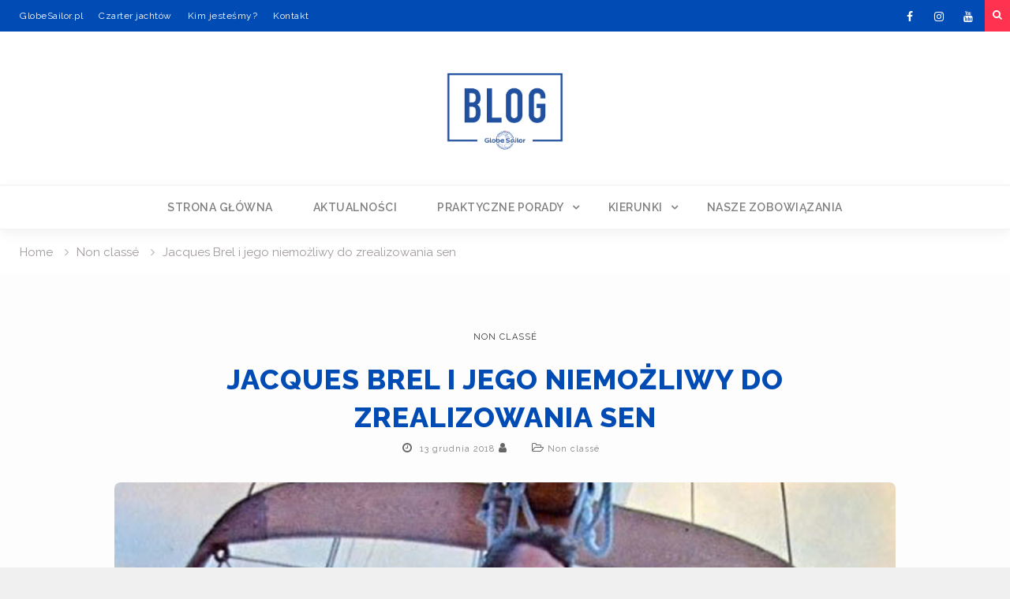

--- FILE ---
content_type: text/html; charset=UTF-8
request_url: https://blog.globesailor.pl/askoy-ii/
body_size: 14815
content:
<!DOCTYPE html><html lang="pl-PL"><head>
			<meta charset="UTF-8">
		<meta name="viewport" content="width=device-width, initial-scale=1">
		<link rel="profile" href="http://gmpg.org/xfn/11">
					<link rel="pingback" href="https://blog.globesailor.pl/xmlrpc.php">
		
<meta name='robots' content='index, follow, max-image-preview:large, max-snippet:-1, max-video-preview:-1' />

	<!-- This site is optimized with the Yoast SEO plugin v25.6 - https://yoast.com/wordpress/plugins/seo/ -->
	<title>Jacques Brel i jego niemożliwy do zrealizowania sen - Blog Globesailor PL</title>
	<meta name="description" content="Jachty przeklęte, mityczne, piekielne… są takie łodzie, których historie są o wiele bardziej fascynujące, od innych, szczególnie tych dużych i znanych" />
	<link rel="canonical" href="https://blog.globesailor.pl/askoy-ii/" />
	<meta property="og:locale" content="pl_PL" />
	<meta property="og:type" content="article" />
	<meta property="og:title" content="Jacques Brel i jego niemożliwy do zrealizowania sen - Blog Globesailor PL" />
	<meta property="og:description" content="Jachty przeklęte, mityczne, piekielne… są takie łodzie, których historie są o wiele bardziej fascynujące, od innych, szczególnie tych dużych i znanych" />
	<meta property="og:url" content="https://blog.globesailor.pl/askoy-ii/" />
	<meta property="og:site_name" content="Blog Globesailor PL" />
	<meta property="article:published_time" content="2018-12-13T15:17:10+00:00" />
	<meta property="article:modified_time" content="2019-06-21T15:26:31+00:00" />
	<meta property="og:image" content="https://blog.globesailor.pl/wp-content/uploads/sites/2/2018/12/Jacques-Brel-blog.jpg" />
	<meta property="og:image:width" content="1500" />
	<meta property="og:image:height" content="939" />
	<meta property="og:image:type" content="image/jpeg" />
	<meta name="twitter:card" content="summary_large_image" />
	<script type="application/ld+json" class="yoast-schema-graph">{"@context":"https://schema.org","@graph":[{"@type":"Article","@id":"https://blog.globesailor.pl/askoy-ii/#article","isPartOf":{"@id":"https://blog.globesailor.pl/askoy-ii/"},"author":{"name":"","@id":""},"headline":"Jacques Brel i jego niemożliwy do zrealizowania sen","datePublished":"2018-12-13T15:17:10+00:00","dateModified":"2019-06-21T15:26:31+00:00","mainEntityOfPage":{"@id":"https://blog.globesailor.pl/askoy-ii/"},"wordCount":287,"commentCount":0,"publisher":{"@id":"https://blog.globesailor.pl/#organization"},"image":{"@id":"https://blog.globesailor.pl/askoy-ii/#primaryimage"},"thumbnailUrl":"https://blog.globesailor.pl/wp-content/uploads/sites/2/2018/12/Jacques-Brel-blog.jpg","articleSection":["Non classé"],"inLanguage":"pl-PL","potentialAction":[{"@type":"CommentAction","name":"Comment","target":["https://blog.globesailor.pl/askoy-ii/#respond"]}]},{"@type":"WebPage","@id":"https://blog.globesailor.pl/askoy-ii/","url":"https://blog.globesailor.pl/askoy-ii/","name":"Jacques Brel i jego niemożliwy do zrealizowania sen - Blog Globesailor PL","isPartOf":{"@id":"https://blog.globesailor.pl/#website"},"primaryImageOfPage":{"@id":"https://blog.globesailor.pl/askoy-ii/#primaryimage"},"image":{"@id":"https://blog.globesailor.pl/askoy-ii/#primaryimage"},"thumbnailUrl":"https://blog.globesailor.pl/wp-content/uploads/sites/2/2018/12/Jacques-Brel-blog.jpg","datePublished":"2018-12-13T15:17:10+00:00","dateModified":"2019-06-21T15:26:31+00:00","description":"Jachty przeklęte, mityczne, piekielne… są takie łodzie, których historie są o wiele bardziej fascynujące, od innych, szczególnie tych dużych i znanych","breadcrumb":{"@id":"https://blog.globesailor.pl/askoy-ii/#breadcrumb"},"inLanguage":"pl-PL","potentialAction":[{"@type":"ReadAction","target":["https://blog.globesailor.pl/askoy-ii/"]}]},{"@type":"ImageObject","inLanguage":"pl-PL","@id":"https://blog.globesailor.pl/askoy-ii/#primaryimage","url":"https://blog.globesailor.pl/wp-content/uploads/sites/2/2018/12/Jacques-Brel-blog.jpg","contentUrl":"https://blog.globesailor.pl/wp-content/uploads/sites/2/2018/12/Jacques-Brel-blog.jpg","width":1500,"height":939},{"@type":"BreadcrumbList","@id":"https://blog.globesailor.pl/askoy-ii/#breadcrumb","itemListElement":[{"@type":"ListItem","position":1,"name":"Accueil","item":"https://blog.globesailor.pl/"},{"@type":"ListItem","position":2,"name":"Jacques Brel i jego niemożliwy do zrealizowania sen"}]},{"@type":"WebSite","@id":"https://blog.globesailor.pl/#website","url":"https://blog.globesailor.pl/","name":"Blog Globesailor PL","description":"Doradzamy w znalezieniu czarteru jachtów","publisher":{"@id":"https://blog.globesailor.pl/#organization"},"potentialAction":[{"@type":"SearchAction","target":{"@type":"EntryPoint","urlTemplate":"https://blog.globesailor.pl/?s={search_term_string}"},"query-input":{"@type":"PropertyValueSpecification","valueRequired":true,"valueName":"search_term_string"}}],"inLanguage":"pl-PL"},{"@type":"Organization","@id":"https://blog.globesailor.pl/#organization","name":"GlobeSailor","url":"https://blog.globesailor.pl/","logo":{"@type":"ImageObject","inLanguage":"pl-PL","@id":"https://blog.globesailor.pl/#/schema/logo/image/","url":"https://blog.globesailor.pl/wp-content/uploads/sites/2/2019/02/rsz_gs_logo_c_cmjn-min-3.png","contentUrl":"https://blog.globesailor.pl/wp-content/uploads/sites/2/2019/02/rsz_gs_logo_c_cmjn-min-3.png","width":318,"height":147,"caption":"GlobeSailor"},"image":{"@id":"https://blog.globesailor.pl/#/schema/logo/image/"}},{"@type":"Person","@id":"","url":"https://blog.globesailor.pl/author/"}]}</script>
	<!-- / Yoast SEO plugin. -->


<link rel='dns-prefetch' href='//fonts.googleapis.com' />
<link rel="alternate" type="application/rss+xml" title="Blog Globesailor PL &raquo; Kanał z wpisami" href="https://blog.globesailor.pl/feed/" />
<link rel="alternate" type="application/rss+xml" title="Blog Globesailor PL &raquo; Kanał z komentarzami" href="https://blog.globesailor.pl/comments/feed/" />
<link rel="alternate" type="application/rss+xml" title="Blog Globesailor PL &raquo; Jacques Brel i jego niemożliwy do zrealizowania sen Kanał z komentarzami" href="https://blog.globesailor.pl/askoy-ii/feed/" />

			<!-- Google tag (gtag.js) -->
			<script async src="https://www.googletagmanager.com/gtag/js?id=G-S0ZNF879TH"></script>
			<script>
				window.dataLayer = window.dataLayer || [];
				function gtag(){dataLayer.push(arguments);}
				gtag('js', new Date());
				gtag('config', 'G-S0ZNF879TH');
			</script>
	<script type="text/javascript">
/* <![CDATA[ */
window._wpemojiSettings = {"baseUrl":"https:\/\/s.w.org\/images\/core\/emoji\/15.0.3\/72x72\/","ext":".png","svgUrl":"https:\/\/s.w.org\/images\/core\/emoji\/15.0.3\/svg\/","svgExt":".svg","source":{"concatemoji":"https:\/\/blog.globesailor.pl\/wp-includes\/js\/wp-emoji-release.min.js?ver=6.6.4"}};
/*! This file is auto-generated */
!function(i,n){var o,s,e;function c(e){try{var t={supportTests:e,timestamp:(new Date).valueOf()};sessionStorage.setItem(o,JSON.stringify(t))}catch(e){}}function p(e,t,n){e.clearRect(0,0,e.canvas.width,e.canvas.height),e.fillText(t,0,0);var t=new Uint32Array(e.getImageData(0,0,e.canvas.width,e.canvas.height).data),r=(e.clearRect(0,0,e.canvas.width,e.canvas.height),e.fillText(n,0,0),new Uint32Array(e.getImageData(0,0,e.canvas.width,e.canvas.height).data));return t.every(function(e,t){return e===r[t]})}function u(e,t,n){switch(t){case"flag":return n(e,"\ud83c\udff3\ufe0f\u200d\u26a7\ufe0f","\ud83c\udff3\ufe0f\u200b\u26a7\ufe0f")?!1:!n(e,"\ud83c\uddfa\ud83c\uddf3","\ud83c\uddfa\u200b\ud83c\uddf3")&&!n(e,"\ud83c\udff4\udb40\udc67\udb40\udc62\udb40\udc65\udb40\udc6e\udb40\udc67\udb40\udc7f","\ud83c\udff4\u200b\udb40\udc67\u200b\udb40\udc62\u200b\udb40\udc65\u200b\udb40\udc6e\u200b\udb40\udc67\u200b\udb40\udc7f");case"emoji":return!n(e,"\ud83d\udc26\u200d\u2b1b","\ud83d\udc26\u200b\u2b1b")}return!1}function f(e,t,n){var r="undefined"!=typeof WorkerGlobalScope&&self instanceof WorkerGlobalScope?new OffscreenCanvas(300,150):i.createElement("canvas"),a=r.getContext("2d",{willReadFrequently:!0}),o=(a.textBaseline="top",a.font="600 32px Arial",{});return e.forEach(function(e){o[e]=t(a,e,n)}),o}function t(e){var t=i.createElement("script");t.src=e,t.defer=!0,i.head.appendChild(t)}"undefined"!=typeof Promise&&(o="wpEmojiSettingsSupports",s=["flag","emoji"],n.supports={everything:!0,everythingExceptFlag:!0},e=new Promise(function(e){i.addEventListener("DOMContentLoaded",e,{once:!0})}),new Promise(function(t){var n=function(){try{var e=JSON.parse(sessionStorage.getItem(o));if("object"==typeof e&&"number"==typeof e.timestamp&&(new Date).valueOf()<e.timestamp+604800&&"object"==typeof e.supportTests)return e.supportTests}catch(e){}return null}();if(!n){if("undefined"!=typeof Worker&&"undefined"!=typeof OffscreenCanvas&&"undefined"!=typeof URL&&URL.createObjectURL&&"undefined"!=typeof Blob)try{var e="postMessage("+f.toString()+"("+[JSON.stringify(s),u.toString(),p.toString()].join(",")+"));",r=new Blob([e],{type:"text/javascript"}),a=new Worker(URL.createObjectURL(r),{name:"wpTestEmojiSupports"});return void(a.onmessage=function(e){c(n=e.data),a.terminate(),t(n)})}catch(e){}c(n=f(s,u,p))}t(n)}).then(function(e){for(var t in e)n.supports[t]=e[t],n.supports.everything=n.supports.everything&&n.supports[t],"flag"!==t&&(n.supports.everythingExceptFlag=n.supports.everythingExceptFlag&&n.supports[t]);n.supports.everythingExceptFlag=n.supports.everythingExceptFlag&&!n.supports.flag,n.DOMReady=!1,n.readyCallback=function(){n.DOMReady=!0}}).then(function(){return e}).then(function(){var e;n.supports.everything||(n.readyCallback(),(e=n.source||{}).concatemoji?t(e.concatemoji):e.wpemoji&&e.twemoji&&(t(e.twemoji),t(e.wpemoji)))}))}((window,document),window._wpemojiSettings);
/* ]]> */
</script>
<style id='wp-emoji-styles-inline-css' type='text/css'>

	img.wp-smiley, img.emoji {
		display: inline !important;
		border: none !important;
		box-shadow: none !important;
		height: 1em !important;
		width: 1em !important;
		margin: 0 0.07em !important;
		vertical-align: -0.1em !important;
		background: none !important;
		padding: 0 !important;
	}
</style>
<link rel='stylesheet' id='wp-block-library-css' href='https://blog.globesailor.pl/wp-includes/css/dist/block-library/style.min.css?ver=6.6.4' type='text/css' media='all' />
<link rel='stylesheet' id='ugb-style-css-v2-css' href='https://blog.globesailor.pl/wp-content/plugins/stackable-ultimate-gutenberg-blocks/dist/deprecated/frontend_blocks_deprecated_v2.css?ver=3.19.6' type='text/css' media='all' />
<style id='ugb-style-css-v2-inline-css' type='text/css'>
:root {--stk-block-width-default-detected: 640px;}
:root {
			--content-width: 1220px;
		}
</style>
<style id='classic-theme-styles-inline-css' type='text/css'>
/*! This file is auto-generated */
.wp-block-button__link{color:#fff;background-color:#32373c;border-radius:9999px;box-shadow:none;text-decoration:none;padding:calc(.667em + 2px) calc(1.333em + 2px);font-size:1.125em}.wp-block-file__button{background:#32373c;color:#fff;text-decoration:none}
</style>
<style id='global-styles-inline-css' type='text/css'>
:root{--wp--preset--aspect-ratio--square: 1;--wp--preset--aspect-ratio--4-3: 4/3;--wp--preset--aspect-ratio--3-4: 3/4;--wp--preset--aspect-ratio--3-2: 3/2;--wp--preset--aspect-ratio--2-3: 2/3;--wp--preset--aspect-ratio--16-9: 16/9;--wp--preset--aspect-ratio--9-16: 9/16;--wp--preset--color--black: #000000;--wp--preset--color--cyan-bluish-gray: #abb8c3;--wp--preset--color--white: #ffffff;--wp--preset--color--pale-pink: #f78da7;--wp--preset--color--vivid-red: #cf2e2e;--wp--preset--color--luminous-vivid-orange: #ff6900;--wp--preset--color--luminous-vivid-amber: #fcb900;--wp--preset--color--light-green-cyan: #7bdcb5;--wp--preset--color--vivid-green-cyan: #00d084;--wp--preset--color--pale-cyan-blue: #8ed1fc;--wp--preset--color--vivid-cyan-blue: #0693e3;--wp--preset--color--vivid-purple: #9b51e0;--wp--preset--gradient--vivid-cyan-blue-to-vivid-purple: linear-gradient(135deg,rgba(6,147,227,1) 0%,rgb(155,81,224) 100%);--wp--preset--gradient--light-green-cyan-to-vivid-green-cyan: linear-gradient(135deg,rgb(122,220,180) 0%,rgb(0,208,130) 100%);--wp--preset--gradient--luminous-vivid-amber-to-luminous-vivid-orange: linear-gradient(135deg,rgba(252,185,0,1) 0%,rgba(255,105,0,1) 100%);--wp--preset--gradient--luminous-vivid-orange-to-vivid-red: linear-gradient(135deg,rgba(255,105,0,1) 0%,rgb(207,46,46) 100%);--wp--preset--gradient--very-light-gray-to-cyan-bluish-gray: linear-gradient(135deg,rgb(238,238,238) 0%,rgb(169,184,195) 100%);--wp--preset--gradient--cool-to-warm-spectrum: linear-gradient(135deg,rgb(74,234,220) 0%,rgb(151,120,209) 20%,rgb(207,42,186) 40%,rgb(238,44,130) 60%,rgb(251,105,98) 80%,rgb(254,248,76) 100%);--wp--preset--gradient--blush-light-purple: linear-gradient(135deg,rgb(255,206,236) 0%,rgb(152,150,240) 100%);--wp--preset--gradient--blush-bordeaux: linear-gradient(135deg,rgb(254,205,165) 0%,rgb(254,45,45) 50%,rgb(107,0,62) 100%);--wp--preset--gradient--luminous-dusk: linear-gradient(135deg,rgb(255,203,112) 0%,rgb(199,81,192) 50%,rgb(65,88,208) 100%);--wp--preset--gradient--pale-ocean: linear-gradient(135deg,rgb(255,245,203) 0%,rgb(182,227,212) 50%,rgb(51,167,181) 100%);--wp--preset--gradient--electric-grass: linear-gradient(135deg,rgb(202,248,128) 0%,rgb(113,206,126) 100%);--wp--preset--gradient--midnight: linear-gradient(135deg,rgb(2,3,129) 0%,rgb(40,116,252) 100%);--wp--preset--font-size--small: 13px;--wp--preset--font-size--medium: 20px;--wp--preset--font-size--large: 36px;--wp--preset--font-size--x-large: 42px;--wp--preset--spacing--20: 0.44rem;--wp--preset--spacing--30: 0.67rem;--wp--preset--spacing--40: 1rem;--wp--preset--spacing--50: 1.5rem;--wp--preset--spacing--60: 2.25rem;--wp--preset--spacing--70: 3.38rem;--wp--preset--spacing--80: 5.06rem;--wp--preset--shadow--natural: 6px 6px 9px rgba(0, 0, 0, 0.2);--wp--preset--shadow--deep: 12px 12px 50px rgba(0, 0, 0, 0.4);--wp--preset--shadow--sharp: 6px 6px 0px rgba(0, 0, 0, 0.2);--wp--preset--shadow--outlined: 6px 6px 0px -3px rgba(255, 255, 255, 1), 6px 6px rgba(0, 0, 0, 1);--wp--preset--shadow--crisp: 6px 6px 0px rgba(0, 0, 0, 1);}:where(.is-layout-flex){gap: 0.5em;}:where(.is-layout-grid){gap: 0.5em;}body .is-layout-flex{display: flex;}.is-layout-flex{flex-wrap: wrap;align-items: center;}.is-layout-flex > :is(*, div){margin: 0;}body .is-layout-grid{display: grid;}.is-layout-grid > :is(*, div){margin: 0;}:where(.wp-block-columns.is-layout-flex){gap: 2em;}:where(.wp-block-columns.is-layout-grid){gap: 2em;}:where(.wp-block-post-template.is-layout-flex){gap: 1.25em;}:where(.wp-block-post-template.is-layout-grid){gap: 1.25em;}.has-black-color{color: var(--wp--preset--color--black) !important;}.has-cyan-bluish-gray-color{color: var(--wp--preset--color--cyan-bluish-gray) !important;}.has-white-color{color: var(--wp--preset--color--white) !important;}.has-pale-pink-color{color: var(--wp--preset--color--pale-pink) !important;}.has-vivid-red-color{color: var(--wp--preset--color--vivid-red) !important;}.has-luminous-vivid-orange-color{color: var(--wp--preset--color--luminous-vivid-orange) !important;}.has-luminous-vivid-amber-color{color: var(--wp--preset--color--luminous-vivid-amber) !important;}.has-light-green-cyan-color{color: var(--wp--preset--color--light-green-cyan) !important;}.has-vivid-green-cyan-color{color: var(--wp--preset--color--vivid-green-cyan) !important;}.has-pale-cyan-blue-color{color: var(--wp--preset--color--pale-cyan-blue) !important;}.has-vivid-cyan-blue-color{color: var(--wp--preset--color--vivid-cyan-blue) !important;}.has-vivid-purple-color{color: var(--wp--preset--color--vivid-purple) !important;}.has-black-background-color{background-color: var(--wp--preset--color--black) !important;}.has-cyan-bluish-gray-background-color{background-color: var(--wp--preset--color--cyan-bluish-gray) !important;}.has-white-background-color{background-color: var(--wp--preset--color--white) !important;}.has-pale-pink-background-color{background-color: var(--wp--preset--color--pale-pink) !important;}.has-vivid-red-background-color{background-color: var(--wp--preset--color--vivid-red) !important;}.has-luminous-vivid-orange-background-color{background-color: var(--wp--preset--color--luminous-vivid-orange) !important;}.has-luminous-vivid-amber-background-color{background-color: var(--wp--preset--color--luminous-vivid-amber) !important;}.has-light-green-cyan-background-color{background-color: var(--wp--preset--color--light-green-cyan) !important;}.has-vivid-green-cyan-background-color{background-color: var(--wp--preset--color--vivid-green-cyan) !important;}.has-pale-cyan-blue-background-color{background-color: var(--wp--preset--color--pale-cyan-blue) !important;}.has-vivid-cyan-blue-background-color{background-color: var(--wp--preset--color--vivid-cyan-blue) !important;}.has-vivid-purple-background-color{background-color: var(--wp--preset--color--vivid-purple) !important;}.has-black-border-color{border-color: var(--wp--preset--color--black) !important;}.has-cyan-bluish-gray-border-color{border-color: var(--wp--preset--color--cyan-bluish-gray) !important;}.has-white-border-color{border-color: var(--wp--preset--color--white) !important;}.has-pale-pink-border-color{border-color: var(--wp--preset--color--pale-pink) !important;}.has-vivid-red-border-color{border-color: var(--wp--preset--color--vivid-red) !important;}.has-luminous-vivid-orange-border-color{border-color: var(--wp--preset--color--luminous-vivid-orange) !important;}.has-luminous-vivid-amber-border-color{border-color: var(--wp--preset--color--luminous-vivid-amber) !important;}.has-light-green-cyan-border-color{border-color: var(--wp--preset--color--light-green-cyan) !important;}.has-vivid-green-cyan-border-color{border-color: var(--wp--preset--color--vivid-green-cyan) !important;}.has-pale-cyan-blue-border-color{border-color: var(--wp--preset--color--pale-cyan-blue) !important;}.has-vivid-cyan-blue-border-color{border-color: var(--wp--preset--color--vivid-cyan-blue) !important;}.has-vivid-purple-border-color{border-color: var(--wp--preset--color--vivid-purple) !important;}.has-vivid-cyan-blue-to-vivid-purple-gradient-background{background: var(--wp--preset--gradient--vivid-cyan-blue-to-vivid-purple) !important;}.has-light-green-cyan-to-vivid-green-cyan-gradient-background{background: var(--wp--preset--gradient--light-green-cyan-to-vivid-green-cyan) !important;}.has-luminous-vivid-amber-to-luminous-vivid-orange-gradient-background{background: var(--wp--preset--gradient--luminous-vivid-amber-to-luminous-vivid-orange) !important;}.has-luminous-vivid-orange-to-vivid-red-gradient-background{background: var(--wp--preset--gradient--luminous-vivid-orange-to-vivid-red) !important;}.has-very-light-gray-to-cyan-bluish-gray-gradient-background{background: var(--wp--preset--gradient--very-light-gray-to-cyan-bluish-gray) !important;}.has-cool-to-warm-spectrum-gradient-background{background: var(--wp--preset--gradient--cool-to-warm-spectrum) !important;}.has-blush-light-purple-gradient-background{background: var(--wp--preset--gradient--blush-light-purple) !important;}.has-blush-bordeaux-gradient-background{background: var(--wp--preset--gradient--blush-bordeaux) !important;}.has-luminous-dusk-gradient-background{background: var(--wp--preset--gradient--luminous-dusk) !important;}.has-pale-ocean-gradient-background{background: var(--wp--preset--gradient--pale-ocean) !important;}.has-electric-grass-gradient-background{background: var(--wp--preset--gradient--electric-grass) !important;}.has-midnight-gradient-background{background: var(--wp--preset--gradient--midnight) !important;}.has-small-font-size{font-size: var(--wp--preset--font-size--small) !important;}.has-medium-font-size{font-size: var(--wp--preset--font-size--medium) !important;}.has-large-font-size{font-size: var(--wp--preset--font-size--large) !important;}.has-x-large-font-size{font-size: var(--wp--preset--font-size--x-large) !important;}
:where(.wp-block-post-template.is-layout-flex){gap: 1.25em;}:where(.wp-block-post-template.is-layout-grid){gap: 1.25em;}
:where(.wp-block-columns.is-layout-flex){gap: 2em;}:where(.wp-block-columns.is-layout-grid){gap: 2em;}
:root :where(.wp-block-pullquote){font-size: 1.5em;line-height: 1.6;}
</style>
<link rel='stylesheet' id='parent-style-css' href='https://blog.globesailor.pl/wp-content/themes/magazine-point/style.css?ver=6.6.4' type='text/css' media='all' />
<link rel='stylesheet' id='font-awesome-css' href='https://blog.globesailor.pl/wp-content/themes/magazine-point/vendors/font-awesome/css/font-awesome.min.css?ver=4.7.0' type='text/css' media='all' />
<link rel='stylesheet' id='magazine-point-google-fonts-css' href='https://fonts.googleapis.com/css?family=Magra%3A400%2C700%7CGudea%3A100%2C400%2C500%2C600&#038;subset=latin%2Clatin-ext' type='text/css' media='all' />
<link rel='stylesheet' id='jquery-sidr-css' href='https://blog.globesailor.pl/wp-content/themes/magazine-point/vendors/sidr/css/jquery.sidr.dark.min.css?ver=2.2.1' type='text/css' media='all' />
<link rel='stylesheet' id='jquery-slick-css' href='https://blog.globesailor.pl/wp-content/themes/magazine-point/vendors/slick/slick.min.css?ver=1.5.9' type='text/css' media='all' />
<link rel='stylesheet' id='magazine-point-style-css' href='https://blog.globesailor.pl/wp-content/themes/globesailor/style.css?ver=2.0.2' type='text/css' media='all' />
<link rel='stylesheet' id='sib-front-css-css' href='https://blog.globesailor.pl/wp-content/plugins/mailin/css/mailin-front.css?ver=6.6.4' type='text/css' media='all' />
<script type="text/javascript" id="ugb-block-frontend-js-v2-js-extra">
/* <![CDATA[ */
var stackable = {"restUrl":"https:\/\/blog.globesailor.pl\/wp-json\/"};
/* ]]> */
</script>
<script type="text/javascript" src="https://blog.globesailor.pl/wp-content/plugins/stackable-ultimate-gutenberg-blocks/dist/deprecated/frontend_blocks_deprecated_v2.js?ver=3.19.6" id="ugb-block-frontend-js-v2-js"></script>
<script type="text/javascript" src="https://blog.globesailor.pl/wp-includes/js/jquery/jquery.min.js?ver=3.7.1" id="jquery-core-js"></script>
<script type="text/javascript" src="https://blog.globesailor.pl/wp-includes/js/jquery/jquery-migrate.min.js?ver=3.4.1" id="jquery-migrate-js"></script>
<script type="text/javascript" id="sib-front-js-js-extra">
/* <![CDATA[ */
var sibErrMsg = {"invalidMail":"Please fill out valid email address","requiredField":"Please fill out required fields","invalidDateFormat":"Please fill out valid date format","invalidSMSFormat":"Please fill out valid phone number"};
var ajax_sib_front_object = {"ajax_url":"https:\/\/blog.globesailor.pl\/wp-admin\/admin-ajax.php","ajax_nonce":"b789bf71f9","flag_url":"https:\/\/blog.globesailor.pl\/wp-content\/plugins\/mailin\/img\/flags\/"};
/* ]]> */
</script>
<script type="text/javascript" src="https://blog.globesailor.pl/wp-content/plugins/mailin/js/mailin-front.js?ver=1721380362" id="sib-front-js-js"></script>
<link rel="https://api.w.org/" href="https://blog.globesailor.pl/wp-json/" /><link rel="alternate" title="JSON" type="application/json" href="https://blog.globesailor.pl/wp-json/wp/v2/posts/1097" /><link rel="EditURI" type="application/rsd+xml" title="RSD" href="https://blog.globesailor.pl/xmlrpc.php?rsd" />
<meta name="generator" content="WordPress 6.6.4" />
<link rel='shortlink' href='https://blog.globesailor.pl/?p=1097' />
<link rel="alternate" title="oEmbed (JSON)" type="application/json+oembed" href="https://blog.globesailor.pl/wp-json/oembed/1.0/embed?url=https%3A%2F%2Fblog.globesailor.pl%2Faskoy-ii%2F" />
<link rel="alternate" title="oEmbed (XML)" type="text/xml+oembed" href="https://blog.globesailor.pl/wp-json/oembed/1.0/embed?url=https%3A%2F%2Fblog.globesailor.pl%2Faskoy-ii%2F&#038;format=xml" />
<meta name="generator" content="Piklist 1.0.11" />
<link rel="preconnect" href="https://fonts.gstatic.com"><link href="https://fonts.googleapis.com/css2?family=Raleway:wght@400;600;800&display=swap" rel="stylesheet"><link rel="icon" href="https://blog.globesailor.pl/wp-content/uploads/sites/2/2024/05/apple-touch-icon-96x96.png" sizes="32x32" />
<link rel="icon" href="https://blog.globesailor.pl/wp-content/uploads/sites/2/2024/05/apple-touch-icon.png" sizes="192x192" />
<link rel="apple-touch-icon" href="https://blog.globesailor.pl/wp-content/uploads/sites/2/2024/05/apple-touch-icon.png" />
<meta name="msapplication-TileImage" content="https://blog.globesailor.pl/wp-content/uploads/sites/2/2024/05/apple-touch-icon.png" />
		<style type="text/css" id="wp-custom-css">
			
#page{
	background-color:white;
}
#main.site-main{
	padding-left:0px;
	padding-right:0px;
}
/*Largeur du site à 100%*/
.container{
	width:100%;
	Padding-left: 0px;
	Padding-right:0px;
}

body, p, a{
	color:#333333;
}

h2{font-size:24px;}
h3{font-size:15px;}


h1, h1 a, h2, h2 a, h3, h3 a,h4,h4 a{
	color:#424242;
}
/* Police de Caractère*/
body, p, h1, h1 a, h2, h2 a, h3, h3 a,h4,h4 a
{	
	font-family: 'Raleway',sans-serif;
}
h1 a:hover, h2 a:hover, h3 a:hover, h4 a:hover, h5 a:hover, h6 a:hover, h1 a:active, h2 a:active, h3 a:active, h4 a:active, h5 a:active, h6 a:active, h6 a:focus, h1 a:focus, h2 a:focus, h3 a:focus, h4 a:focus, h5 a:focus, h6 a:focus,a:hover, a:focus, a:active{
	color:#2666bf;
}

.header-search-box .search-box-wrap{
	background-color:#002055 !important;
}


/*COULEUR CONTENT */
#content{
	background-color: #004bb4;
	padding-top:0px;
}

/*TOP BAR*/
#tophead {
background-color: #004bb4;
	padding:0;
}
.top-news{
	margin:0;
}

/*ICONE SOCIAL TOP BAR*/
#menu-social-menu li a{
	background: #004bb4;
	color: #004bb4;
}
.header-search-box a {
	background: #ff3350;
}
/*--------------------
Menu ---------------*/
.TopBar-menu-class li{
	font-size:12px;
	display:inline;
}
.TopBar-menu-class li a{
	font-size:12px;
	letter-spacing: 0.5px;
	font-weight:500;
}
.TopBar-menu-class .sub-menu{
	
}

/*-------------------------------*/
.TopBar-menu-class ul {
    display: block;
    margin-left: 10;
		margin-bottom: 0px;
		margin-top: 10px !important;
    padding: 0;
    text-align: center;
}

.TopBar-menu-class ul ul {
    position: absolute;
    top: 100%;
    left: -2px;
    z-index: 1000;
    min-width: 235px;
    -webkit-transform-origin: top;
    transform-origin: top;
    -webkit-animation-fill-mode: forwards;
    animation-fill-mode: forwards;
    -webkit-transform: scale(1, 0);
    transform: scale(1, 0);
    display: block;
    opacity: 0;
    transition: transform 0.5s ease, opacity 0.2s ease;
    -webkit-transition: -webkit-transform 0.5s ease, opacity 0.2s ease;
    background-color: #fdfdfd;
    box-shadow: 0 1px 2px #aaa;
}

.TopBar-menu-class ul li:hover > ul.sub-menu{
    display: block;
    opacity: 1;
    z-index: 1000;
    -webkit-transform: scale(1, 1);
    transform: scale(1, 1);
    transition: transform 0.3s ease, opacity 0.2s ease .1s;
    -webkit-transition: -webkit-transform 0.3s ease, opacity 0.2s ease .1s;
}

.TopBar-menu-class ul ul ul {
    left:100%;
    top: 0
}

.TopBar-menu-class li {
    display: inline-block;
    margin-bottom: 0;
    position: relative;
}

.TopBar-menu-class li li {
    float: none;
    display: block;
}

.TopBar-menu-class ul ul li > a {
    border-left: none;
    border-right:none;
    margin:0;
}

.TopBar-menu-class ul li:first-child > a{
   
}

.TopBar-menu-class ul li a {
    color: #fff;
    display: block;
   
   
    position: relative;
    z-index: 99;
    margin-left: -2px;
    margin-right: -2px;
}

.TopBar-menu-class ul ul a {
    border-bottom: 1px dashed rgba(177, 173, 173, 0.1);
    height: auto;
    padding: 12px 20px;
    text-align: left;
    width: 100%;
    /*font-size: 16px;*/
    text-transform: capitalize;
    color: #303030;
}

.TopBar-menu-class ul ul li:last-child a {
    border: none;
}

.TopBar-menu-class ul li.menu-item-has-children > a::after,
.TopBar-menu-class ul li.page_item_has_children > a::after {
    content: "\f107";
    font-family: FontAwesome;
    margin-left: 10px;
    margin-right: 0;
    position: absolute;
    right: 10px;
    top: 0px;
}

.TopBar-menu-class ul li li.menu-item-has-children > a::after,
.TopBar-menu-class ul li li.page_item_has_children > a::after {
    content: "\f105";
    top: 10px;
}

.TopBar-menu-class ul li.menu-item-has-children a,
.TopBar-menu-class ul li.page_item_has_children a {
    padding-right: 30px;
}

.TopBar-menu-class li a:hover, .TopBar-menu-class li.current-menu-item > a,
.TopBar-menu-class li.current_page_item > a, .TopBar-menu-class li:hover > a {
   /* background: #fff;*/
		font-weight:700;
    color: #ffffff;
	font-style: italic;
}

.TopBar-menu-class .menu-toggle,
.TopBar-menu-class .dropdown-toggle {
    display: none;
}
/*-------------------------------*/



/* Taille blanc Fond Logo*/
#masthead{
	padding:0px;
}

#masthead img{
	margin-top:36.5px;
	margin-bottom:36.5px;
	/*height:137px;*/
}

/*COULEUR TEXTE MENU*/
#main-nav {
	background-color: #fff;
	border-top: 2px solid #f5f5f5 ;
	border-bottom: 2px solid #f5f5f5 ;
}

.main-navigation ul li a{
    background: #fff;
		letter-spacing: 0.5px;
    color: #808080;
		font-family: 'raleway',sans-serif;
	font-weight:600;
	text-transform: uppercase;
	font-size:14px;
}
/*COULEUR TEXTE MENU HOVER / SELECTED*/
.main-navigation li a:hover, .main-navigation li.current-menu-item > a, .main-navigation li.current_page_item > a, .main-navigation li:hover > a {
    background: #004bb4;
    color: #fff;
}


/*CENTER LE LOGO HEADER*/
.site-branding ,.site-branding a{
	text-align: center !important;
	float:none !important;
	margin-right:0px;
}

/*Fond Blanc*/
#masthead {
background-color: #ffffff;
}

/*Silder Magazine point*/
/*Slide full width*/
#sidebar-front-page-widget-area {
	Padding-top:0px !important;
	Padding-left: 0px !important;
	Padding-right:0px !important;
}

/*Header IMAGE HERO*/
.TitleImageHeroText{
	font-weight:800;
	color:white;
	font-size:35px;
	letter-spacing: 0.5px;
}
.ButtonHeader{
	font-weight:bold;
}
.CategorieDansHeader{
	color:white;
	font-size:11px;
	letter-spacing: 1px;
	font-weight:700 !important;
}

/* TITRES HOME PAGE */
.widget-title{
	color: #004bb4;
	text-align: center !important;
	letter-spacing: 1px;
	font-weight: 700 !important;
	border-bottom:0px;
	margin-top:60px;
	
}
/*Liseret sous titre*/
#sidebar-front-page-widget-area .widget-title{
	border-bottom:0px;
}

#sidebar-front-page-widget-area .widget-title::after {
	background-color:rgba(0, 0, 0, 0);
}

/*Bouton Image Hero*/

.widget_siteorigin-panels-builder .panel-row-style .ow-button-base a{
	padding: 12px 25px 12px 25px !important;
	font-size:12px !important;
	font-weight:700 !important;
	letter-spacing: 1px !important;
	border: 0px !important;
}
.widget_siteorigin-panels-builder .widget_sow-button{padding:0;}

/*PAGRAGRAPHE INTRO*/
#sow-editor-3{
	max-width:1230px;
	margin-left:auto;
	margin-right:auto;
}
.homeh1{
	color: #004bb4;
	text-align: center !important;
	letter-spacing: 1px;
	font-weight: 700 !important;
	border-bottom:0px;
	text-transform:uppercase;
	margin-top:80px;
	
	
}
.homep{
	font-size: 20px;
	color: #808080;
	letter-spacing: 0.5px;
	font-weight: 400 !important;
	line-height: 20pt;
	padding:0px 5px;
	margin-bottom:50px;
}

/*GRILLE ARTICLE*/
/*Conteneur du Widget*/
#magazine-point-news-block-9{
	width:100%;
	margin-top:0;
}

.news-block-widget {
	max-width:1230px;
	margin-left:auto;
	margin-right:auto;
}

/*Vignette img+text*/
#magazine-point-news-block-9 .news-block-item{
	padding:0px 15px 0px 15px !important;
	margin-bottom:30px;
	/*max-width: 400px;*/

}

#magazine-point-news-block-9 .news-block-wrapper {
	min-height:518px;
	border: 2px solid #f5f5f5 ;
	
}
#magazine-point-news-block-9 .wp-post-image {
	width:100% !important;
}

/*Texte Categorie*/
.magazine_point_widget_news_block span.news-categories{
	background-color:#fff !important;	
	text-transform: uppercase;
	font-size: 11px !important;
	letter-spacing: 0.5px !important;
	position: inherit !important;
	font-weight:500 !important;
	padding:0px 0px 0px 0px !important;
}
.news-categories a{
	color: #004bb4 !important;
}
.posted-on{
	margin-right: -5px !important;
}
.comments-link{
	margin-right: 0px !important;
}
/*Conteneur du texte*/
.news-block-text-wrap{
	padding-left:20px;
	padding-right:20px;
}
/*Date text*/
.news-block-meta{
	font-size: 11px;
	color: #808080;
	letter-spacing: 0.5px;
}
.entry-meta .posted-on::before{
	margin-right:5px;
}
.entry-meta .byline::before{
	margin-right:5px;
}
.magazine_point_widget_news_block span.news-categories{
	margin-left:5px;}

/*Title article*/
.news-block-text-wrap h3{
	color: #333333;
	font-size: 18px;
	letter-spacing: 0.5px;
	line-height: 26px;
	margin-bottom:5px;
	}
/*exerpt text*/
.news-block-text-wrap p{

	font-size: 13px;
	color: #808080;
	letter-spacing: 0.5px;
	font-weight: 400 !important;
	line-height: 20px;
}

/*Bonton plus d'article*/
.widget_sow-button{
	padding-bottom:95px;
}
.widget_sow-button a{
	font-weight:600	;
	letter-spacing: 1px;
	border: 1px solid #004bb4 !important;
}
/*GRILLE BON PLAN*/
/*Conteneur General Widget*/
#magazine-point-news-block-10{
	width:100%;
	padding-top: 80px;
	background-color: #FFF2F2;
	margin-top:0px;
}
/*Conteneur Block img+txt*/
#magazine-point-news-block-10 .news-block-widget {
		background-color: #FFF2F2;
}
#magazine-point-news-block-10 .news-block-item{
	
}
/*Couleur Titre*/

#magazine-point-news-block-10 .widget-title {
	margin-top:0;
	color:#ff3350;}

#magazine-point-news-block-10 .news-block-wrapper{
	background-color: #fff;
	height:420px;
}
#magazine-point-news-block-10 .wp-post-image {
	width:100% !important;
}

/*Texte Categorie*/
.entry-meta > span::before{
	margin-right:0px;
}
#magazine-point-news-block-10.magazine_point_widget_news_block span.news-categories{
	margin-left:5px;
	background-color:#ff3350 !important;	
	text-transform: uppercase;
	font-size: 11px !important;
	letter-spacing: 0.5px !important;
	font-weight:500 !important;
	padding:2px 5px 1px 5px !important;
	
}
#magazine-point-news-block-10 .news-categories a{
	color: #fff !important;
	
}

/*Bonton BON PLAN*/

#sow-button-5.widget_sow-button a{
	font-weight:600	;
	letter-spacing: 1px;
	border: 1px solid #004bb4 !important;
}
#sow-button-5.widget_sow-button{
	padding-top:65px;
	margin-top:0px;
	background-color: #FFF2F2;
}


/*IMAGE HERO DESTINATIONS*/
/*on enleve les marge en haut et en bas*/
.widget_siteorigin-panels-builder{
	margin-top:0px;
	margin-bottom:0px;
}


/*CARROUSSEL*/
/*Boxing*/
/*
.widget_sow-post-carousel{
	margin-top:60px;
	width:1200px;
	margin-left:auto;
	margin-right:auto;
}
.sow-carousel-title{
	width:100%;
	text-align: center !important;
	}
.sow-carousel-item{
	margin-right:70px !important;
}
*/
/*CARROUSSEL V2*/
#siteorigin-panels-builder-8{
	margin-bottom:40px;
}
.textwidget .widget-title{
	margin-top:60px !important;
}

.sa_hover_container {
	display:table;
	width:90%;
	height:174px;
	vertical-align:middle;
	text-align:center;
}


.sa_hover_container .textCarousel{
	display:table;
	width:100%;
	height:100%;
	font-weight:600 !important;
	letter-spacing:1px;
	font-size:20px;
	text-align:center;
	vertical-align: middle;
	padding:5% !important;

	
}

.sa_hover_container .textCarousel span{
	display: none;
	width:90%;
	height:90%;
	text-transform:uppercase;
	line-height:20pt;
  vertical-align: middle;
	
	}

.sa_hover_container a:hover span{
	display:table-cell;
	color:white;
	border: 1px solid white;
	
}

.sa_hover_container a:hover{
	background-color:rgba(0,0,0,0.2);
}



/*FOOTER*/
/*Padding avant footer*/
.site-content{
	padding-bottom:0px !important;
}
/*Conteneur Footer*/
#footer-widgets{
	height:385px;
	background-image: url("https://blog.globesailor.fr/wp-content/uploads/2019/06/footer.jpg");
	text-align:center;
}
/*Fin Footer*/
.site-footer{
	background: #004bb4 !important;
}
/*texte*/
.TitleFooter{
	font-weight:500;
	color:white;
	letter-spacing: 0.5px;
	font-size:16px;
	margin-bottom:0;
}
#siteorigin-panels-builder-6 img{
	margin-bottom:0;
	margin-top:0;
}
#siteorigin-panels-builder-6 p{
	margin-bottom:0;
}
.TextFooter{
	font-weight:500;
	color:white;
	letter-spacing: 0.5px;
	font-size:20px;
	margin-bottom:0;
}
#colophon{padding:0 15px;}
#colophon.site-footer{
	padding-top: 5px !important;
	padding-bottom:5px !important;
}

/*-- FORM NL--*/
#formNL{
	margin-top:10px;
	margin-botton:30px;
	
}
#formNL .FormEmail{
	width:300px;
	margin-right:30px;
	height:44.5px;
}
#formNL .FormBtn{
	font-size:15px;
	font-weight:500;
	color:white;
	letter-spacing: 0.5px;
	text-transform:uppercase;
	background-color:#004bb4;
}
.mc4wp-response p{
	color:white !important;
}
/*--ARTICLE--*/
#breadcrumb {
	max-width:1230px;
	margin-left:auto;
	margin-right:auto;
}
#breadcrumb li span {
	color:#a29a9a !important;
}
.single-post article {
	max-width:990px;
	margin-left:auto;
	margin-right:auto;
	margin-top:50px;
}
article .wp-post-image{
	width:100%;
	max-width:990px;
	margin-top:30px;
	
}
.article-wrapper{
	width:100%;
	padding-left:5px;
	padding-right:5px;

}

h1.entry-title{
	margin-top:20px;
	font-size:36px;
	line-height:36pt;
	color:#004bb4;
	text-align:center;
	letter-spacing: 1px;
	font-weight:700;
}

.article-category{
	font-size:11px;
	letter-spacing: 1px;
	color:#424242;
	font-weight:500;
	text-align:center;
	text-transform:uppercase;
}
article .entry-meta{
	text-align:center;
	
}
article .entry-meta a{
	font-size:11px !important;
	letter-spacing: 1px;
	color:#808080;
	font-weight:500;
	margin-right:10px;
}
.cat-links{
	display:none !important;	
}
/*POST RELATED*/
.navigation.post-navigation{
	display:none;
	margin-left:16%;
	margin-right:16.6%;
}
.related-posts-wrapper{
	max-width:1230px;
	margin-left:auto;
	margin-right:auto;
}
.comments-area{
	max-width:1230px;
	margin-left:auto;
	margin-right:auto;
}

.related-posts-wrapper h4{
	font-size:20px !important;
	letter-spacing: 1px;
	color:#004bb4;
	font-weight:700;
	text-transform:uppercase;
}

.related-posts-thumb img{
	width:100%;
}
.related-posts-wrapper .comments-link{
	display:none;
}
/*bouton laisser un commentaire*/
h3#reply-title{
	font-size:20px !important;
	letter-spacing: 1px;
	color:#004bb4;
	font-weight:700;
	text-transform:uppercase;
}

#comments .form-submit{
	text-align:right;
}
#comments input#submit{
		background-color:#fff;
	color:#004bb4;
	text-transform:uppercase;
	font-weight: 600;
	letter-spacing: 1px;
	border: 1px solid #004bb4 ;
}

/*PAGE CATEGORIE*/
#category-page {
	max-width:1230px !important;
	margin-left:auto;
	margin-right:auto;
}

.category_page .news-block-item{
	padding:0px 10px 0px 10px !important;
		margin-bottom: 30px;
		/*max-width: 400px;*/
}
.category_page  .news-block-wrapper {
	min-height:516px;
	border: 2px solid #f5f5f5 ;
}
.category_page .wp-post-image {
	width:100% !important;
}


h1.entry-title{
	font-size:36px;
	color:#004bb4 !important;
	letter-spacing: 1px;
	font-weight:700;
	text-align:center;
	text-transform:uppercase;
}



/*Pagination*/
.pagination,.pagination a{
	text-align:center;
	color:#004bb4;
	border-color:#004bb4;
}

.navigation.pagination .nav-links .page-numbers.current, .navigation.pagination .nav-links a.page-numbers:hover{
	
	background: #004bb5 none repeat scroll 0 0;
	color:#ffffff;
}


.archive_page .wp-post-image{
	max-width:400px;
}
/* Commentaires */
#comments b a{
	color:#004bb4;
}
#comments .reply a{
	background-color:#004bb4;
}
#commentform a{
	color:#004bb4;
}
/*bouton verts dans article sans border*/
.article-wrapper .widget_sow-button a.ow-icon-placement-left{
	border: 0px !important;
}

.article-wrapper .widget_sow-button {
	padding-bottom:0px;
}		</style>
		</head>

<body class="post-template-default single single-post postid-1097 single-format-standard wp-custom-logo group-blog site-layout-fluid global-layout-no-sidebar header-ads-disabled">

			<div id="tophead">
			<div class="container">
				<div class="top-news"><div class="TopBar-menu-class"><ul id="menu-gs-top-menu" class="menu"><li id="menu-item-1663" class="menu-item menu-item-type-custom menu-item-object-custom menu-item-1663 menu-item-globesailor-pl first-menu-item"><a href="http://www.globesailor.pl">GlobeSailor.pl</a></li>
<li id="menu-item-1664" class="menu-item menu-item-type-custom menu-item-object-custom menu-item-1664 menu-item-czarter-jachtow-2 "><a href="http://www.globesailor.pl/czarter-jachtow.html">Czarter jachtów</a></li>
<li id="menu-item-1665" class="menu-item menu-item-type-custom menu-item-object-custom menu-item-1665 menu-item-kim-jestesmy-2 "><a href="https://www.globesailor.pl/kim-jestesmy.html">Kim jesteśmy?</a></li>
<li id="menu-item-1721" class="menu-item menu-item-type-custom menu-item-object-custom menu-item-1721 menu-item-kontakt last-menu-item"><a href="https://www.globesailor.pl/kontakt.html">Kontakt</a></li>
</ul></div></div>				<div class="right-tophead">
											<div class="header-search-box">
							<a href="#" class="search-icon"><i class="fa fa-search"></i></a>
							<div class="search-box-wrap">
								<form role="search" method="get" class="search-form" action="https://blog.globesailor.pl/">
			<label>
			<span class="screen-reader-text">Search for:</span>
			<input type="search" class="search-field" placeholder="Search&hellip;" value="" name="s" title="Search for:" />
			</label>
			<input type="submit" class="search-submit" value="&#xf002;" /></form>							</div>
						</div> <!-- .header-search-box -->
					
											<div id="header-social">
							<div class="widget magazine_point_widget_social"><ul id="menu-social-menu" class="menu"><li id="menu-item-2873" class="menu-item menu-item-type-custom menu-item-object-custom menu-item-2873 menu-item-facebook first-menu-item"><a href="https://www.facebook.com/globesailorpolska"><span class="screen-reader-text">Facebook</span></a></li>
<li id="menu-item-2874" class="menu-item menu-item-type-custom menu-item-object-custom menu-item-2874 menu-item-instagram "><a href="https://www.instagram.com/theglobesailor/"><span class="screen-reader-text">Instagram</span></a></li>
<li id="menu-item-2875" class="menu-item menu-item-type-custom menu-item-object-custom menu-item-2875 menu-item-youtube last-menu-item"><a href="https://www.youtube.com/channel/UCNOdsTQVLkbvySJtL18uB5A"><span class="screen-reader-text">Youtube</span></a></li>
</ul></div>						</div><!-- .header-social -->
									</div><!-- .right-head -->
			</div> <!-- .container -->
		</div><!--  #tophead -->
		<div id="page" class="hfeed site"><a class="skip-link screen-reader-text" href="#content">Skip to content</a>		<a id="mobile-trigger" href="#mob-menu"><i class="fa fa-list-ul" aria-hidden="true"></i></a>
		<div id="mob-menu">
			<ul id="menu-gs-main-menu-v2" class="menu"><li id="menu-item-1662" class="menu-item menu-item-type-custom menu-item-object-custom menu-item-home menu-item-1662 menu-item-strona-glowna first-menu-item"><a href="http://blog.globesailor.pl">Strona Główna</a></li>
<li id="menu-item-1654" class="menu-item menu-item-type-taxonomy menu-item-object-category menu-item-1654 menu-item- "><a href="https://blog.globesailor.pl/category/aktualnosci/">Aktualności</a></li>
<li id="menu-item-1660" class="menu-item menu-item-type-taxonomy menu-item-object-category menu-item-has-children menu-item-1660 menu-item- "><a href="https://blog.globesailor.pl/category/praktyczne-porady/">Praktyczne porady</a>
<ul class="sub-menu">
	<li id="menu-item-3485" class="menu-item menu-item-type-taxonomy menu-item-object-category menu-item-3485 menu-item- "><a href="https://blog.globesailor.pl/category/praktyczne-porady/nawigowanie-z-pewnoscia/">Poradnik nawigacyjny</a></li>
	<li id="menu-item-3486" class="menu-item menu-item-type-taxonomy menu-item-object-category menu-item-3486 menu-item- "><a href="https://blog.globesailor.pl/category/praktyczne-porady/przygotowanie-do-rejsu/">Przygotowanie do rejsu</a></li>
	<li id="menu-item-3487" class="menu-item menu-item-type-taxonomy menu-item-object-category menu-item-3487 menu-item- "><a href="https://blog.globesailor.pl/category/praktyczne-porady/zycie-na-pokladzie/">Życie na pokładzie</a></li>
</ul>
</li>
<li id="menu-item-1655" class="menu-item menu-item-type-taxonomy menu-item-object-category menu-item-has-children menu-item-1655 menu-item- "><a href="https://blog.globesailor.pl/category/kierunki/">Kierunki</a>
<ul class="sub-menu">
	<li id="menu-item-1656" class="menu-item menu-item-type-taxonomy menu-item-object-category menu-item-1656 menu-item- "><a href="https://blog.globesailor.pl/category/kierunki/chorwacja/">Chorwacja</a></li>
	<li id="menu-item-1657" class="menu-item menu-item-type-taxonomy menu-item-object-category menu-item-1657 menu-item- "><a href="https://blog.globesailor.pl/category/kierunki/grecja/">Grecja</a></li>
	<li id="menu-item-1658" class="menu-item menu-item-type-taxonomy menu-item-object-category menu-item-1658 menu-item- "><a href="https://blog.globesailor.pl/category/kierunki/karaiby/">Karaiby</a></li>
	<li id="menu-item-1659" class="menu-item menu-item-type-taxonomy menu-item-object-category menu-item-1659 menu-item- "><a href="https://blog.globesailor.pl/category/kierunki/seszele/">Seszele</a></li>
	<li id="menu-item-2186" class="menu-item menu-item-type-custom menu-item-object-custom menu-item-2186 menu-item-wszystkie-kierunki "><a href="https://www.globesailor.pl/destynacje.html">Wszystkie kierunki</a></li>
</ul>
</li>
<li id="menu-item-3488" class="menu-item menu-item-type-taxonomy menu-item-object-category menu-item-3488 menu-item- last-menu-item"><a href="https://blog.globesailor.pl/category/nasze-zobowiazania/">Nasze zobowiązania</a></li>
</ul>		</div>
		
	<header id="masthead" class="site-header" role="banner"><div class="container">				<div class="site-branding">

			<a href="https://blog.globesailor.pl/" class="custom-logo-link" rel="home"><img width="834" height="598" src="https://blog.globesailor.pl/wp-content/uploads/sites/2/2019/06/BLOG_GS_logo_PL.jpg" class="custom-logo" alt="Blog Globesailor PL" decoding="async" fetchpriority="high" srcset="https://blog.globesailor.pl/wp-content/uploads/sites/2/2019/06/BLOG_GS_logo_PL.jpg 834w, https://blog.globesailor.pl/wp-content/uploads/sites/2/2019/06/BLOG_GS_logo_PL-300x215.jpg 300w, https://blog.globesailor.pl/wp-content/uploads/sites/2/2019/06/BLOG_GS_logo_PL-768x551.jpg 768w, https://blog.globesailor.pl/wp-content/uploads/sites/2/2019/06/BLOG_GS_logo_PL-400x287.jpg 400w" sizes="(max-width: 834px) 100vw, 834px" /></a>
						
			
		</div><!-- .site-branding -->
				</div><!-- .container --></header><!-- #masthead -->		<div id="main-nav" class="clear-fix main-nav">
			<div class="container">
			<nav id="site-navigation" class="main-navigation" role="navigation">
				<div class="wrap-menu-content">
					<div class="menu-gs-main-menu-v2-container"><ul id="primary-menu" class="menu"><li class="menu-item menu-item-type-custom menu-item-object-custom menu-item-home menu-item-1662"><a href="http://blog.globesailor.pl">Strona Główna</a></li>
<li class="menu-item menu-item-type-taxonomy menu-item-object-category menu-item-1654"><a href="https://blog.globesailor.pl/category/aktualnosci/">Aktualności</a></li>
<li class="menu-item menu-item-type-taxonomy menu-item-object-category menu-item-has-children menu-item-1660"><a href="https://blog.globesailor.pl/category/praktyczne-porady/">Praktyczne porady</a>
<ul class="sub-menu">
	<li class="menu-item menu-item-type-taxonomy menu-item-object-category menu-item-3485"><a href="https://blog.globesailor.pl/category/praktyczne-porady/nawigowanie-z-pewnoscia/">Poradnik nawigacyjny</a></li>
	<li class="menu-item menu-item-type-taxonomy menu-item-object-category menu-item-3486"><a href="https://blog.globesailor.pl/category/praktyczne-porady/przygotowanie-do-rejsu/">Przygotowanie do rejsu</a></li>
	<li class="menu-item menu-item-type-taxonomy menu-item-object-category menu-item-3487"><a href="https://blog.globesailor.pl/category/praktyczne-porady/zycie-na-pokladzie/">Życie na pokładzie</a></li>
</ul>
</li>
<li class="menu-item menu-item-type-taxonomy menu-item-object-category menu-item-has-children menu-item-1655"><a href="https://blog.globesailor.pl/category/kierunki/">Kierunki</a>
<ul class="sub-menu">
	<li class="menu-item menu-item-type-taxonomy menu-item-object-category menu-item-1656"><a href="https://blog.globesailor.pl/category/kierunki/chorwacja/">Chorwacja</a></li>
	<li class="menu-item menu-item-type-taxonomy menu-item-object-category menu-item-1657"><a href="https://blog.globesailor.pl/category/kierunki/grecja/">Grecja</a></li>
	<li class="menu-item menu-item-type-taxonomy menu-item-object-category menu-item-1658"><a href="https://blog.globesailor.pl/category/kierunki/karaiby/">Karaiby</a></li>
	<li class="menu-item menu-item-type-taxonomy menu-item-object-category menu-item-1659"><a href="https://blog.globesailor.pl/category/kierunki/seszele/">Seszele</a></li>
	<li class="menu-item menu-item-type-custom menu-item-object-custom menu-item-2186"><a href="https://www.globesailor.pl/destynacje.html">Wszystkie kierunki</a></li>
</ul>
</li>
<li class="menu-item menu-item-type-taxonomy menu-item-object-category menu-item-3488"><a href="https://blog.globesailor.pl/category/nasze-zobowiazania/">Nasze zobowiązania</a></li>
</ul></div>				</div><!-- .wrap-menu-content -->
			</nav><!-- #site-navigation -->
			</div><!-- .container -->
		</div><!-- #main-nav -->
			<div id="breadcrumb"><div class="container"><div role="navigation" aria-label="Breadcrumbs" class="breadcrumb-trail breadcrumbs" itemprop="breadcrumb"><ul class="trail-items" itemscope itemtype="http://schema.org/BreadcrumbList"><meta name="numberOfItems" content="3" /><meta name="itemListOrder" content="Ascending" /><li itemprop="itemListElement" itemscope itemtype="http://schema.org/ListItem" class="trail-item trail-begin"><a href="https://blog.globesailor.pl/" rel="home" itemprop="item"><span itemprop="name">Home</span></a><meta itemprop="position" content="1" /></li><li itemprop="itemListElement" itemscope itemtype="http://schema.org/ListItem" class="trail-item"><a href="https://blog.globesailor.pl/category/non-classe/" itemprop="item"><span itemprop="name">Non classé</span></a><meta itemprop="position" content="2" /></li><li itemprop="itemListElement" itemscope itemtype="http://schema.org/ListItem" class="trail-item trail-end"><span itemprop="item"><span itemprop="name">Jacques Brel i jego niemożliwy do zrealizowania sen</span></span><meta itemprop="position" content="3" /></li></ul></div></div><!-- .container --></div><!-- #breadcrumb -->		<div id="content" class="site-content">
				    <div class="container">
		    <div class="inner-wrapper">
		    	
	<div id="primary" class="content-area">
		<main id="main" class="site-main" role="main">

		
			
<article id="post-1097" class="post-1097 post type-post status-publish format-standard has-post-thumbnail hentry category-non-classe odd">
		<header class="entry-header">
			<div class="article-category">
			<a href="https://blog.globesailor.pl/category/non-classe/" alt="View all posts in Non classé">Non classé</a>			</div>
			<h1 class="entry-title">Jacques Brel i jego niemożliwy do zrealizowania sen</h1>
			<div class="entry-meta">
				<span class="posted-on"><a href="https://blog.globesailor.pl/askoy-ii/" rel="bookmark"><time class="entry-date published" datetime="2018-12-13T16:17:10+01:00">13 grudnia 2018</time><time class="updated" datetime="2019-06-21T17:26:31+02:00">21 czerwca 2019</time></a></span><span class="byline"> <span class="author vcard"><a class="url fn n" href="https://blog.globesailor.pl/author/"></a></span></span><span class="cat-links"><a href="https://blog.globesailor.pl/category/non-classe/" rel="category tag">Non classé</a></span>			</div><!-- .entry-meta -->
		</header><!-- .entry-header -->
	<img width="1024" height="641" src="https://blog.globesailor.pl/wp-content/uploads/sites/2/2018/12/Jacques-Brel-blog-1024x641.jpg" class="magazine-point-post-thumb aligncenter wp-post-image" alt="" decoding="async" srcset="https://blog.globesailor.pl/wp-content/uploads/sites/2/2018/12/Jacques-Brel-blog-1024x641.jpg 1024w, https://blog.globesailor.pl/wp-content/uploads/sites/2/2018/12/Jacques-Brel-blog-300x188.jpg 300w, https://blog.globesailor.pl/wp-content/uploads/sites/2/2018/12/Jacques-Brel-blog-768x481.jpg 768w, https://blog.globesailor.pl/wp-content/uploads/sites/2/2018/12/Jacques-Brel-blog-400x250.jpg 400w, https://blog.globesailor.pl/wp-content/uploads/sites/2/2018/12/Jacques-Brel-blog.jpg 1500w" sizes="(max-width: 1024px) 100vw, 1024px" />	<div class="article-wrapper">


		<div class="entry-content">
			<h2>Jachty przeklęte, mityczne, piekielne… są takie łodzie, których historie są o wiele bardziej fascynujące, od innych, szczególnie tych dużych i znanych jednostek. Jedną z takich łodzi jest Askøy II, jacht należący w przeszłości do Jacquesa Brela.</h2>
<p>&nbsp;</p>
<p><img decoding="async" class="wp-image-1100 size-medium aligncenter" src="https://blog.globesailor.pl/wp-content/uploads/sites/2/2018/12/4-228x300.png" alt="" width="228" height="300" srcset="https://blog.globesailor.pl/wp-content/uploads/sites/2/2018/12/4-228x300.png 228w, https://blog.globesailor.pl/wp-content/uploads/sites/2/2018/12/4.png 282w" sizes="(max-width: 228px) 100vw, 228px" /></p>
<p>Imponujący, 58-letni jacht, mierzący ponad 18 m, szykuje się do powtórnych narodzin. 8 kwietnia 2019 r. w Antwerpii, nad Morzem Północnym nastąpi odsłonięcie łodzi na cześć jednego z najbardziej znanych kapitanów na morzu, Jacquesa Brela. Śpiewał on o porcie w <a href="https://pl.wikipedia.org/wiki/Amsterdam_(utwór)">Amsterdamie</a>, śpiewał o marynarzach i morzu, aż w końcu sam zdecydował się na nabycie łodzi. W 1974 roku, ruszył w podróż dookoła świata na 40 tonowym żaglowcu. Ta podróż była prawdziwym sprawdzianem żeglarskich umiejętności dla załogi – Jacquesa Brela i jego towarzysza, Maddlya Bamy. Dla Brela podróż miała też znaczenie symboliczne, walczył on bowiem z rakiem płuc. W 1975 roku dotarli do wybrzeża wyspy Hiva Oa, na Markizach. Tu zakończyła się ich przygoda.</p>
<p>Pomimo, że w latach 60. łódź cieszyła się sławą i doskonałą opinią, przez dekady Askøy II pozostał nietknięty w odległej zatoce w Nowej Zelandii. Nie wiemy dokładnie, co zmotywowało braci Wittevrongel aby udać się na plażę w Baylys w Nowej Zelandii, w 2008 roku, jednakże ich projekt, aby wyremontować wrak łodzi Askøy II, spodobał się wielu osobom ze środowiska żeglarskiego.</p>
<p><img decoding="async" class="wp-image-1106 size-medium aligncenter" src="https://blog.globesailor.pl/wp-content/uploads/sites/2/2018/12/7-1-300x130.jpg" alt="" width="300" height="130" srcset="https://blog.globesailor.pl/wp-content/uploads/sites/2/2018/12/7-1-300x130.jpg 300w, https://blog.globesailor.pl/wp-content/uploads/sites/2/2018/12/7-1-768x332.jpg 768w, https://blog.globesailor.pl/wp-content/uploads/sites/2/2018/12/7-1-1024x443.jpg 1024w, https://blog.globesailor.pl/wp-content/uploads/sites/2/2018/12/7-1-400x173.jpg 400w, https://blog.globesailor.pl/wp-content/uploads/sites/2/2018/12/7-1.jpg 1192w" sizes="(max-width: 300px) 100vw, 300px" /></p>
<p>8 kwietnia 2019 r. w dniu urodzin Jacquesa Brela, odbędzie się uroczyste zanurzenie Askøy II w morzu, w Zeebrugge, w jego nowym, macierzystym porcie.<br />
Plan podróży:<br />
Wiosna – lato 2019: kabotaż u wybrzeży Flandrii.<br />
2019-2010: Askøy, Brest i Amsterdam.</p>
					</div><!-- .entry-content -->

		<footer class="entry-footer entry-meta">
					</footer><!-- .entry-footer -->

	</div> <!-- .article-wrapper -->

</article><!-- #post-## -->


			
	<nav class="navigation post-navigation" aria-label="Wpisy">
		<h2 class="screen-reader-text">Nawigacja wpisu</h2>
		<div class="nav-links"><div class="nav-previous"><a href="https://blog.globesailor.pl/prehistoryczna-alga-i-eliksir-mlodosci/" rel="prev">Prehistoryczna alga i eliksir młodości</a></div><div class="nav-next"><a href="https://blog.globesailor.pl/poradnik-czarter-jachtu-w-chorwacji/" rel="next">Poradnik &#8211; czarter jachtu w Chorwacji</a></div></div>
	</nav>
			
	<div class="related-posts-wrapper related-posts-column-3">

		<!-- Modif Julien -->
				<h4>> Te artykuły mogą Cię również zainteresować</h4>
		<!-- ORIGINAL
		<h4></h4>
		-->
		<div class="inner-wrapper">

			
				<div class="related-posts-item">
											<div class="related-posts-thumb">

							<a href="https://blog.globesailor.pl/conciergerie-ekskluzywna-usluga-dla-klientow-globesailor/">
								<img width="1024" height="683" src="https://blog.globesailor.pl/wp-content/uploads/sites/2/2025/12/AdobeStock_145097517-1024x683-1.jpg" class="aligncenter wp-post-image" alt="" decoding="async" loading="lazy" srcset="https://blog.globesailor.pl/wp-content/uploads/sites/2/2025/12/AdobeStock_145097517-1024x683-1.jpg 1024w, https://blog.globesailor.pl/wp-content/uploads/sites/2/2025/12/AdobeStock_145097517-1024x683-1-300x200.jpg 300w, https://blog.globesailor.pl/wp-content/uploads/sites/2/2025/12/AdobeStock_145097517-1024x683-1-768x512.jpg 768w, https://blog.globesailor.pl/wp-content/uploads/sites/2/2025/12/AdobeStock_145097517-1024x683-1-400x267.jpg 400w, https://blog.globesailor.pl/wp-content/uploads/sites/2/2025/12/AdobeStock_145097517-1024x683-1-272x182.jpg 272w" sizes="(max-width: 1024px) 100vw, 1024px" />							</a>
						</div>
					
					<div class="related-posts-text-wrap">
						<div class="related-posts-meta entry-meta">
							<span class="posted-on">9 grudnia 2025</span>
													</div><!-- .related-posts-meta -->
						<h3 class="related-posts-title">
							<a href="https://blog.globesailor.pl/conciergerie-ekskluzywna-usluga-dla-klientow-globesailor/">CONCIERGERIE: EKSKLUZYWNA USŁUGA DLA KLIENTÓW GLOBESAILOR!</a>
						</h3>
					</div><!-- .related-posts-text-wrap -->

				</div><!-- .related-posts-item -->

			
				<div class="related-posts-item">
											<div class="related-posts-thumb">

							<a href="https://blog.globesailor.pl/poznaj-zaloge-globesailor/">
								<img width="1200" height="900" src="https://blog.globesailor.pl/wp-content/uploads/sites/2/2024/01/headerwhoweare-1.jpg" class="aligncenter wp-post-image" alt="" decoding="async" loading="lazy" srcset="https://blog.globesailor.pl/wp-content/uploads/sites/2/2024/01/headerwhoweare-1.jpg 1200w, https://blog.globesailor.pl/wp-content/uploads/sites/2/2024/01/headerwhoweare-1-300x225.jpg 300w, https://blog.globesailor.pl/wp-content/uploads/sites/2/2024/01/headerwhoweare-1-1024x768.jpg 1024w, https://blog.globesailor.pl/wp-content/uploads/sites/2/2024/01/headerwhoweare-1-768x576.jpg 768w, https://blog.globesailor.pl/wp-content/uploads/sites/2/2024/01/headerwhoweare-1-400x300.jpg 400w" sizes="(max-width: 1200px) 100vw, 1200px" />							</a>
						</div>
					
					<div class="related-posts-text-wrap">
						<div class="related-posts-meta entry-meta">
							<span class="posted-on">19 stycznia 2024</span>
													</div><!-- .related-posts-meta -->
						<h3 class="related-posts-title">
							<a href="https://blog.globesailor.pl/poznaj-zaloge-globesailor/">Poznaj załogę GlobeSailor!</a>
						</h3>
					</div><!-- .related-posts-text-wrap -->

				</div><!-- .related-posts-item -->

			
				<div class="related-posts-item">
											<div class="related-posts-thumb">

							<a href="https://blog.globesailor.pl/elastyczna-rezygnacja-z-czarteru-covid-19/">
								<img width="1500" height="939" src="https://blog.globesailor.pl/wp-content/uploads/sites/2/2020/11/header-blog-1500x939-1.jpg" class="aligncenter wp-post-image" alt="" decoding="async" loading="lazy" srcset="https://blog.globesailor.pl/wp-content/uploads/sites/2/2020/11/header-blog-1500x939-1.jpg 1500w, https://blog.globesailor.pl/wp-content/uploads/sites/2/2020/11/header-blog-1500x939-1-300x188.jpg 300w, https://blog.globesailor.pl/wp-content/uploads/sites/2/2020/11/header-blog-1500x939-1-1024x641.jpg 1024w, https://blog.globesailor.pl/wp-content/uploads/sites/2/2020/11/header-blog-1500x939-1-768x481.jpg 768w, https://blog.globesailor.pl/wp-content/uploads/sites/2/2020/11/header-blog-1500x939-1-400x250.jpg 400w" sizes="(max-width: 1500px) 100vw, 1500px" />							</a>
						</div>
					
					<div class="related-posts-text-wrap">
						<div class="related-posts-meta entry-meta">
							<span class="posted-on">24 listopada 2020</span>
							<span class="comments-link"><a href="https://blog.globesailor.pl/elastyczna-rezygnacja-z-czarteru-covid-19/#respond">0</a></span>						</div><!-- .related-posts-meta -->
						<h3 class="related-posts-title">
							<a href="https://blog.globesailor.pl/elastyczna-rezygnacja-z-czarteru-covid-19/">Darmowa rezygnacja z czarteru &#8211; COVID-19</a>
						</h3>
					</div><!-- .related-posts-text-wrap -->

				</div><!-- .related-posts-item -->

			
			
		</div><!-- .inner-wrapper -->
	</div><!-- .related-posts-wrapper -->


			
<div id="comments" class="comments-area">

	
	
	
		<div id="respond" class="comment-respond">
		<h3 id="reply-title" class="comment-reply-title">Dodaj komentarz</h3><p class="must-log-in">Musisz się <a href="https://blog.globesailor.pl/wp-login.php?redirect_to=https%3A%2F%2Fblog.globesailor.pl%2Faskoy-ii%2F">zalogować</a>, aby móc dodać komentarz.</p>	</div><!-- #respond -->
	
</div><!-- #comments -->

		
		</main><!-- #main -->
	</div><!-- #primary -->

		    </div><!-- .inner-wrapper -->
		    </div><!-- .container -->
		    		</div><!-- #content -->
		
	<footer id="colophon" class="site-footer" role="contentinfo"><div class="container">	
							<div class="copyright">
				© Blog GlobeSailor. Wszystkie prawa zastrzeżone.			</div>
				<div class="site-info">
			Magazine Point by <a target="_blank" rel="nofollow" href="https://axlethemes.com">Axle Themes</a>		</div>
			</div><!-- .container --></footer><!-- #colophon -->
</div><!-- #page --><a href="#page" class="scrollup" id="btn-scrollup"><i class="fa fa-angle-up"></i></a>
<script type="text/javascript" src="https://blog.globesailor.pl/wp-content/themes/magazine-point/js/skip-link-focus-fix.min.js?ver=20130115" id="magazine-point-skip-link-focus-fix-js"></script>
<script type="text/javascript" src="https://blog.globesailor.pl/wp-content/themes/magazine-point/vendors/cycle2/js/jquery.cycle2.min.js?ver=2.1.6" id="jquery-cycle2-js"></script>
<script type="text/javascript" src="https://blog.globesailor.pl/wp-content/themes/magazine-point/vendors/sidr/js/jquery.sidr.min.js?ver=2.2.1" id="jquery-sidr-js"></script>
<script type="text/javascript" src="https://blog.globesailor.pl/wp-content/themes/magazine-point/vendors/slick/slick.min.js?ver=1.5.9" id="jquery-slick-js"></script>
<script type="text/javascript" src="https://blog.globesailor.pl/wp-content/themes/magazine-point/js/custom.min.js?ver=2.0.2" id="magazine-point-custom-js"></script>

<!-- This website is powered by Piklist. Learn more at https://piklist.com/ -->
</body>
</html>
